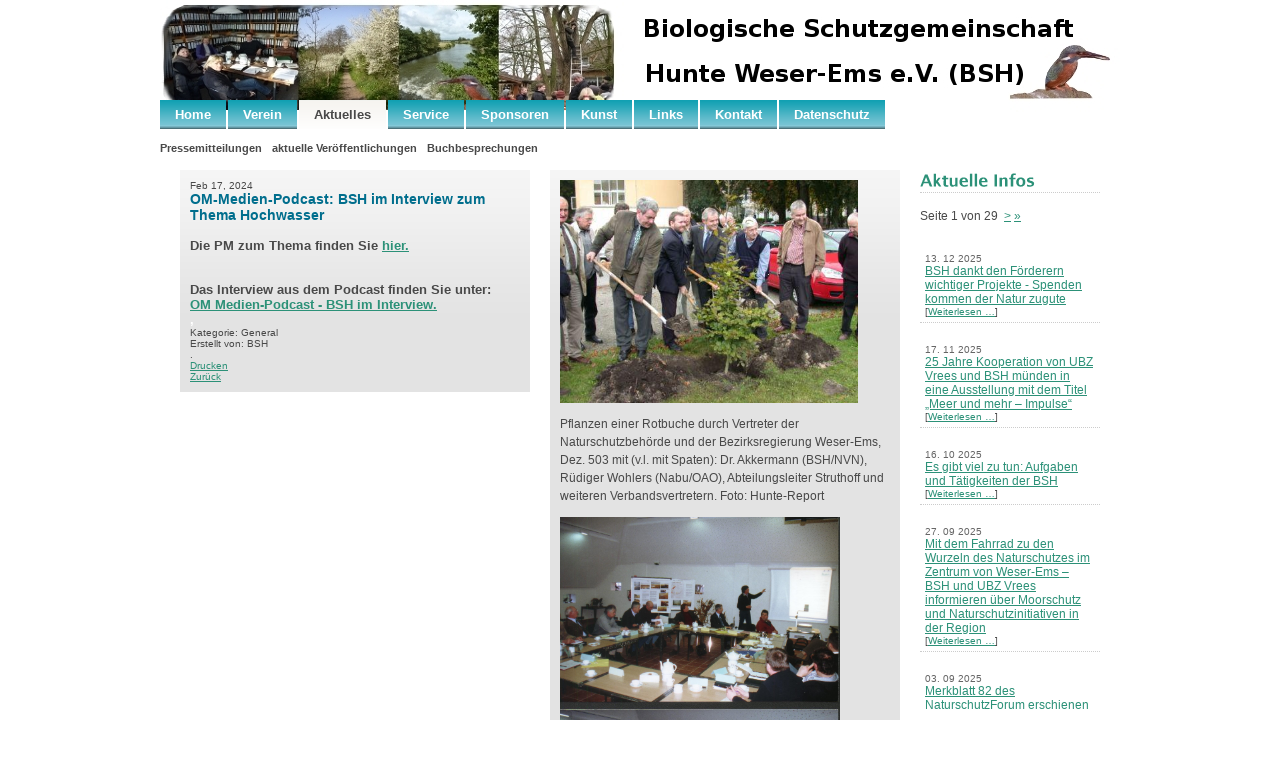

--- FILE ---
content_type: text/html; charset=utf-8
request_url: http://www.bsh-natur.de/index.php?mact=News,cntnt01,detail,0&cntnt01articleid=406&cntnt01returnid=411
body_size: 4849
content:

<!DOCTYPE html PUBLIC "-//W3C//DTD XHTML 1.0 Transitional//EN" "http://www.w3.org/TR/xhtml1/DTD/xhtml1-transitional.dtd">
<html xmlns="http://www.w3.org/1999/xhtml"><head>
<meta http-equiv="Content-Type" content="text/html; charset=utf-8" />
<title>BSH Homepage - 06.10.2004</title>

<base href="http://www.bsh-natur.de/" />
<meta name="Generator" content="CMS Made Simple - Copyright (C) 2004-9 Ted Kulp. All rights reserved." />
<meta http-equiv="Content-Type" content="text/html; charset=utf-8" />
 
<!-- Add code here that should appear in the metadata section of all new pages -->
<link rel="stylesheet" type="text/css" media="screen" href="http://www.bsh-natur.de/stylesheet.php?cssid=64&amp;mediatype=screen" />


<!-- JQueryTools -->
<script type="text/javascript" src="http://www.bsh-natur.de/modules/JQueryTools/lib/jquery-1.3.2.min.js"></script>
<script type="text/javascript" src="http://www.bsh-natur.de/modules/JQueryTools/lib/jquery.metadata.js"></script>
<script type="text/javascript" src="http://www.bsh-natur.de/modules/JQueryTools/lib/jquery.dimensions.js"></script>
<script type="text/javascript" src="http://www.bsh-natur.de/modules/JQueryTools/lib/jquery.hoverIntent.js"></script>
<script type="text/javascript" src="http://www.bsh-natur.de/modules/JQueryTools/lib/jquery.easing.1.3.js"></script>
<script type="text/javascript" src="http://www.bsh-natur.de/modules/JQueryTools/lib/jquery.tablesorter.js"></script>
<script type="text/javascript" src="http://www.bsh-natur.de/modules/JQueryTools/lib/jquery.cluetip.js"></script>
<script type="text/javascript" src="http://www.bsh-natur.de/modules/JQueryTools/lib/jquery.form.js"></script>
<script type="text/javascript" src="http://www.bsh-natur.de/modules/JQueryTools/lib/jquery.fancybox/jquery.fancybox-1.2.1.pack.js"></script>
<script type="text/javascript" src="http://www.bsh-natur.de/modules/JQueryTools/lib/jquery.json-1.3.min.js"></script>

<link rel="stylesheet" type="text/css" href="http://www.bsh-natur.de/modules/JQueryTools/lib/css/JQueryTools.css" media="screen" />
<link rel="stylesheet" type="text/css" href="http://www.bsh-natur.de/modules/JQueryTools/lib/css/jquery.cluetip.css" media="screen" />
<link rel="stylesheet" type="text/css" href="http://www.bsh-natur.de/modules/JQueryTools/lib/css/../jquery.fancybox/jquery.fancybox.css" media="screen" />

<script src="uploads/Ocean/jquery.slideViewerPro.js" type="text/javascript"></script>
<script src="uploads/Ocean/jquery.timers-1.1.3.js" type="text/javascript"></script>

<script type="text/javascript"> 
$(window).bind("load", function() { 
    $("div#featuredContent").slideViewerPro({ 
        thumbs: 6,  
        autoslide: true,  
        asTimer: 4000,  // Adjust timer to your taste
        typo: true, 
        galBorderWidth: 0, 
        shuffle: false,
        thumbsVis: false 
    }); 
}); 
</script>

<script src="uploads/Ocean/cufon-yui.js" type="text/javascript"></script>
<script src="uploads/Ocean/Aurulent_Sans_700.font.js" type="text/javascript"></script>
<script src="uploads/Ocean/css-replace.js" type="text/javascript"></script>
<link rel="start" title="Home Page, shortcut key=1" href="http://www.bsh-natur.de/" />
<link rel="prev" title="07.02.2008" href="http://www.bsh-natur.de/index.php?page=07-02-2008-2" />
<link rel="next" title="17.01.2011" href="http://www.bsh-natur.de/index.php?page=17-01-2011" />
</head><body>

<div id="bodyWrapper">

	<div id="masthead">
	
		
		<!--<div id="mastheadRight">
			<form id="cntnt01moduleform_1" method="get" action="http://www.bsh-natur.de/index.php">
<div class="hidden">
<input type="hidden" name="mact" value="Search,cntnt01,dosearch,0" />
<input type="hidden" name="cntnt01returnid" value="411" />
</div>


    <label for="cntnt01searchinput">Suche:&nbsp;</label><input type="text" class="search-input" id="cntnt01searchinput" name="cntnt01searchinput" size="20" maxlength="50" value="Enter Search..." onfocus="if(this.value==this.defaultValue) this.value='';" onblur="if(this.value=='') this.value=this.defaultValue;"/><input class="search-button" name="submit" value="Suchen" type="submit" />

</form>

		</div> -->

</div> <!-- masthead end -->
	
	<div class="clear"></div>
        <hr class="accessibility" />

<div id="blub">
<div id="blablub"> 
	
<div id="navMain">
		<ul>

<li><a href="http://www.bsh-natur.de/" accesskey="1" title="Home Page, shortcut key=1"><dfn>1: </dfn>Home</a>


</li>

<li><a href="http://www.bsh-natur.de/index.php?page=verein"><dfn>2: </dfn>Verein</a>


</li>

<li class="activeparent"><a class="activeparent" href="http://www.bsh-natur.de/index.php?page=aktuelles"><dfn>3: </dfn>Aktuelles</a>


</li>

<li><a href="http://www.bsh-natur.de/index.php?page=service"><dfn>5: </dfn>Service</a>


</li>

<li><a href="http://www.bsh-natur.de/index.php?page=sponsoren"><dfn>6: </dfn>Sponsoren</a>


</li>

<li><a href="http://www.bsh-natur.de/index.php?page=lehre"><dfn>7: </dfn>Kunst</a>


</li>

<li><a href="http://www.bsh-natur.de/index.php?page=links"><dfn>9: </dfn>Links</a>


</li>

<li><a href="http://www.bsh-natur.de/index.php?page=kontakt"><dfn>10: </dfn>Kontakt</a>


</li>

<li><a href="http://www.bsh-natur.de/index.php?page=datenschutz"><dfn>11: </dfn>Datenschutz</a>


</li>
</ul>

</div>

        <div class="clear"></div>
        <hr class="accessibility" />

<div id="navSub">
                <ul>

<li class="activeparent"><a class="activeparent" href="http://www.bsh-natur.de/index.php?page=presseartikel"><dfn>3.1: </dfn>Pressemitteilungen</a>


</li>

<li><a href="http://www.bsh-natur.de/index.php?page=aktuelle-veroeffentlichungen"><dfn>3.2: </dfn>aktuelle Veröffentlichungen</a>


</li>

<li><a href="http://www.bsh-natur.de/index.php?page=buchbesprechungen"><dfn>3.4: </dfn>Buchbesprechungen</a>


</li>
</ul>

</div>
</div></div>

 	
        <div class="clear"></div>
        <hr class="accessibility" />
	
	<div id="contentHeading">
	    
	</div>
	
	<div class="clear"></div>
	
	<div id="contentWrapper">
		
		<div class="boxFeaturedContentLeft">
			
		
			<div class="clear"></div>
			
			<div class="boxSubContentLeft">
			<!-- -->
			
  
	<div id="NewsPostDetailDate">
		Feb 17, 2024
	</div>
<h3 id="NewsPostDetailTitle">OM-Medien-Podcast: BSH im Interview zum Thema Hochwasser</h3>

<hr id="NewsPostDetailHorizRule" />

	<div id="NewsPostDetailSummary">
		<strong>
			<p><span style="font-size: small;">Die PM zum Thema finden Sie </span><a title="BSH PM OM Medien Podcast Hochwasser" href="uploads/PM 2024/BSH PM OM Medien Podcast Hochwasser.pdf" target="_blank"><span style="font-size: small;">hier.</span></a></p>
<div><span style="font-size: small;"><br /></span></div>
<div><span style="font-size: small;">Das Interview aus dem Podcast finden Sie unter:</span></div>
<div><span style="font-size: small;"> </span><a title="OM Medien-Podcast - BSH im Interview" href="https://om-online-podcast.blogs.julephosting.de/141-wie-koennen-ueberflutungen-kuenftig-verhindert-werden" target="_blank"><span style="font-size: small;">OM Medien-Podcast - BSH im Interview.</span></a></div>
<div><span style="font-size: small;"><span style="color: #ffffff;">,</span></span></div>
		</strong>
	</div>

	<div id="NewsPostDetailCategory">
		Kategorie: General
	</div>
	<div id="NewsPostDetailAuthor">
		Erstellt von: BSH
	</div>

<div id="NewsPostDetailContent">
	.
</div>


<div id="NewsPostDetailPrintLink">
	<a href="http://www.bsh-natur.de/index.php?mact=News,cntnt01,print,0&amp;cntnt01articleid=406&amp;cntnt01showtemplate=false&amp;cntnt01returnid=411">Drucken</a>
</div>
<div id="NewsPostDetailReturnLink"><a href="http://www.bsh-natur.de/index.php?page=06-10-2004">Zur&uuml;ck</a></div>

  
                        </div>
			
			<div class="boxSubContentRight">
			<img src="uploads/images/bilder/Pressemitteilung/Runder Tisch.JPG" alt="" width="298" height="223" />
<p style="margin-bottom: 0cm;">Pflanzen einer Rotbuche durch Vertreter der Naturschutzbehörde und der Bezirksregierung Weser-Ems, Dez. 503 mit (v.l. mit Spaten): Dr. Akkermann (BSH/NVN), Rüdiger Wohlers (Nabu/OAO), Abteilungsleiter Struthoff und weiteren Verbandsvertretern. Foto: Hunte-Report</p>
<p style="margin-bottom: 0cm;"><img src="uploads/images/bilder/Pressemitteilung/Luebbertsfehn.JPG" alt="" width="280" height="383" /></p>
<p style="margin-bottom: 0cm;"> </p>
<p style="margin-bottom: 0cm;">Sitzung des "Runden Tisch Naturschutz" in Lübbertsfehn mit den Vertretern der Bezirksregierung Weser-Ems, Faida (2.v.l.), Struthoff und Diekschäfer.</p>
			</div>
			
			<div class="clear"></div>
			
		</div>
		
		<div class="boxNewsRight">
                    <h2 class="cufon">Aktuelle Infos</h2>
                   
<!-- Displaying News Module -->
<!-- News Categories: '' -->
<!-- Start News Display Template -->
  <p>
Seite&nbsp;1&nbsp;von&nbsp;29
&nbsp;<a href="http://www.bsh-natur.de/index.php?mact=News,70caf,default,1&amp;70cafnumber=10&amp;70cafpagenumber=2&amp;70cafreturnid=411&amp;page=411">></a>&nbsp;<a href="http://www.bsh-natur.de/index.php?mact=News,70caf,default,1&amp;70cafnumber=10&amp;70cafpagenumber=29&amp;70cafreturnid=411&amp;page=411">&raquo;</a>
</p>
<div class="NewsSummary">

	<div class="NewsSummaryPostdate"><br>
		<!-- Dez 13, 2025-->
                13. 12 2025
	</div>

<div class="NewsSummaryLink">
<a href="http://www.bsh-natur.de/index.php?mact=News,cntnt01,detail,0&amp;cntnt01articleid=435&amp;cntnt01returnid=411" title="BSH dankt den F&ouml;rderern wichtiger Projekte - Spenden kommen der Natur zugute">BSH dankt den Förderern wichtiger Projekte - Spenden kommen der Natur zugute</a>
</div>

<!--
<div class="NewsSummaryCategory">
	Kategorie: General
</div>

	<div class="NewsSummaryAuthor">
		Erstellt von: BSH
	</div>
-->

<!--
	<div class="NewsSummarySummary">
		<span style="font-size: small;">Die PM zum Thema finden Sie </span><a style="font-size: 12px;" title="BSH dankt den Förderern wichtiger Projekte - Spenden kommen der Natur zugute" href="uploads/PM%202025/PM%20BSH%20Dank%20an%20Spender.pdf" target="_blank"><span style="font-size: small;">hier.</span></a>
	</div>
 -->
	<div class="NewsSummaryMorelink">
		[<a href="http://www.bsh-natur.de/index.php?mact=News,cntnt01,detail,0&amp;cntnt01articleid=435&amp;cntnt01returnid=411">Weiterlesen &hellip;</a>]
	</div>


  
</div>
<div class="NewsSummary">

	<div class="NewsSummaryPostdate"><br>
		<!-- Nov 17, 2025-->
                17. 11 2025
	</div>

<div class="NewsSummaryLink">
<a href="http://www.bsh-natur.de/index.php?mact=News,cntnt01,detail,0&amp;cntnt01articleid=434&amp;cntnt01returnid=411" title="25 Jahre Kooperation von UBZ Vrees und BSH m&uuml;nden   in eine Ausstellung mit dem Titel &bdquo;Meer und mehr &ndash; Impulse&ldquo;">25 Jahre Kooperation von UBZ Vrees und BSH münden   in eine Ausstellung mit dem Titel „Meer und mehr – Impulse“</a>
</div>

<!--
<div class="NewsSummaryCategory">
	Kategorie: General
</div>

	<div class="NewsSummaryAuthor">
		Erstellt von: BSH
	</div>
-->

<!--
	<div class="NewsSummarySummary">
		<p><span style="font-size: small;">Die BSH-Vorsitzende begrüßt die  jungen Emsländer: Video </span><a style="font-size: 12px;" title="Video: Die BSH-Vorsitzende begrüßt die jungen Emsländer " href="https://youtu.be/oZGt-LHwMUc" target="_blank"><span style="font-size: small;">hier.</span></a></p>
<p><span style="font-size: small;">Die PM zum Thema finden Sie </span><a style="font-size: 12px;" title="BSH PM - 25 Jahre Kooperation von UBZ Vrees und BSH münden   in eine Ausstellung mit dem Titel „Meer und mehr – Impulse“" href="uploads/PM%202025/PM%20BSH%20Ausstellungser%C3%B6ffnung%20-%20Meer%20und%20mehr%20-%20Impulse%20UBZ%20Vrees.pdf" target="_blank"><span style="font-size: small;">hier.</span></a></p>
	</div>
 -->
	<div class="NewsSummaryMorelink">
		[<a href="http://www.bsh-natur.de/index.php?mact=News,cntnt01,detail,0&amp;cntnt01articleid=434&amp;cntnt01returnid=411">Weiterlesen &hellip;</a>]
	</div>


  
</div>
<div class="NewsSummary">

	<div class="NewsSummaryPostdate"><br>
		<!-- Okt 16, 2025-->
                16. 10 2025
	</div>

<div class="NewsSummaryLink">
<a href="http://www.bsh-natur.de/index.php?mact=News,cntnt01,detail,0&amp;cntnt01articleid=432&amp;cntnt01returnid=411" title="Es gibt viel zu tun: Aufgaben und T&auml;tigkeiten der BSH">Es gibt viel zu tun: Aufgaben und Tätigkeiten der BSH</a>
</div>

<!--
<div class="NewsSummaryCategory">
	Kategorie: General
</div>

	<div class="NewsSummaryAuthor">
		Erstellt von: BSH
	</div>
-->

<!--
	<div class="NewsSummarySummary">
		<p><span style="font-size: small;">Den BSH Tätigkeitsbericht in gekürzter Fassung finden Sie </span><a style="font-size: 12px;" title="BSH Jahresbericht 2024 (gekürzt)" href="uploads/PM%202025/BSH%20Jahresbericht%202024%20(gek%C3%BCrzt).pdf" target="_blank"><span style="font-size: small;">hier.</span></a></p>
<p><span style="font-size: small;">Den vollständigen Bericht erhalten Sie auf Wunsch. Email an <a href="mailto:info@bsh-natur.de">info@bsh-natur.de</a>.</span></p>
	</div>
 -->
	<div class="NewsSummaryMorelink">
		[<a href="http://www.bsh-natur.de/index.php?mact=News,cntnt01,detail,0&amp;cntnt01articleid=432&amp;cntnt01returnid=411">Weiterlesen &hellip;</a>]
	</div>


  
</div>
<div class="NewsSummary">

	<div class="NewsSummaryPostdate"><br>
		<!-- Sep 27, 2025-->
                27. 09 2025
	</div>

<div class="NewsSummaryLink">
<a href="http://www.bsh-natur.de/index.php?mact=News,cntnt01,detail,0&amp;cntnt01articleid=431&amp;cntnt01returnid=411" title="Mit dem Fahrrad zu den Wurzeln des Naturschutzes im Zentrum von Weser-Ems &ndash; BSH und UBZ Vrees informieren &uuml;ber Moorschutz und Naturschutzinitiativen in der Region">Mit dem Fahrrad zu den Wurzeln des Naturschutzes im Zentrum von Weser-Ems – BSH und UBZ Vrees informieren über Moorschutz und Naturschutzinitiativen in der Region</a>
</div>

<!--
<div class="NewsSummaryCategory">
	Kategorie: General
</div>

	<div class="NewsSummaryAuthor">
		Erstellt von: BSH
	</div>
-->

<!--
	<div class="NewsSummarySummary">
		<span style="font-size: small;">Die PM zum Thema finden Sie </span><a style="font-size: 12px;" title="BSH PM Mit dem Fahrrad zu den Wurzeln des Naturschutzes im Zentrum von Weser-Ems" href="uploads/PM%202025/PM%20BSH%20Exkursion%20in%20die%20Bockholter%20Dose%20bei%20Vrees.pdf" target="_blank"><span style="font-size: small;">hier.</span></a><br />
	</div>
 -->
	<div class="NewsSummaryMorelink">
		[<a href="http://www.bsh-natur.de/index.php?mact=News,cntnt01,detail,0&amp;cntnt01articleid=431&amp;cntnt01returnid=411">Weiterlesen &hellip;</a>]
	</div>


  
</div>
<div class="NewsSummary">

	<div class="NewsSummaryPostdate"><br>
		<!-- Sep  3, 2025-->
                03. 09 2025
	</div>

<div class="NewsSummaryLink">
<a href="http://www.bsh-natur.de/index.php?mact=News,cntnt01,detail,0&amp;cntnt01articleid=430&amp;cntnt01returnid=411" title="Merkblatt 82 des NaturschutzForum erschienen &ndash; Neues Leben nach der Kohle">Merkblatt 82 des NaturschutzForum erschienen – Neues Leben nach der Kohle</a>
</div>

<!--
<div class="NewsSummaryCategory">
	Kategorie: General
</div>

	<div class="NewsSummaryAuthor">
		Erstellt von: BSH
	</div>
-->

<!--
	<div class="NewsSummarySummary">
		<span style="font-size: small;">Das Merkblatt Nr. 82 "Neues Leben nach der Kohle" finden Sie </span><span style="font-size: small;"><a title="Merkblatt 82 - Neues Leben nach der Kohle" href="uploads/Merkbl%C3%A4tter/082%20-%20Neues%20Leben%20nach%20der%20Kohle.pdf" target="_blank">hier.</a></span>
	</div>
 -->
	<div class="NewsSummaryMorelink">
		[<a href="http://www.bsh-natur.de/index.php?mact=News,cntnt01,detail,0&amp;cntnt01articleid=430&amp;cntnt01returnid=411">Weiterlesen &hellip;</a>]
	</div>


  
</div>
<div class="NewsSummary">

	<div class="NewsSummaryPostdate"><br>
		<!-- Aug 20, 2025-->
                20. 08 2025
	</div>

<div class="NewsSummaryLink">
<a href="http://www.bsh-natur.de/index.php?mact=News,cntnt01,detail,0&amp;cntnt01articleid=429&amp;cntnt01returnid=411" title="Ahlhorner Fischteiche: Wasserr&uuml;ckhaltung und Naturschutz haben Priorit&auml;t - Nieders&auml;chsische Landesforsten stellen neues Konzept vor">Ahlhorner Fischteiche: Wasserrückhaltung und Naturschutz haben Priorität - Niedersächsische Landesforsten stellen neues Konzept vor</a>
</div>

<!--
<div class="NewsSummaryCategory">
	Kategorie: General
</div>

	<div class="NewsSummaryAuthor">
		Erstellt von: BSH
	</div>
-->

<!--
	<div class="NewsSummarySummary">
		<span style="font-size: small;">Die PM zum Thema finden Sie </span><a style="font-size: 12px;" title="BSH PM - Ahlhorner Fischteiche: Wasserrückhaltung und Naturschutz haben Priorität" href="uploads/PM%202025/PM%20BSH%20Ahlhorner%20Fischteiche%20-%20Wasserr%C3%BCckhaltung%20und%20Naturschutz%20haben%20Priorit%C3%A4t.pdf" target="_blank"><span style="font-size: small;">hier.</span></a>
	</div>
 -->
	<div class="NewsSummaryMorelink">
		[<a href="http://www.bsh-natur.de/index.php?mact=News,cntnt01,detail,0&amp;cntnt01articleid=429&amp;cntnt01returnid=411">Weiterlesen &hellip;</a>]
	</div>


  
</div>
<div class="NewsSummary">

	<div class="NewsSummaryPostdate"><br>
		<!-- Jul 21, 2025-->
                21. 07 2025
	</div>

<div class="NewsSummaryLink">
<a href="http://www.bsh-natur.de/index.php?mact=News,cntnt01,detail,0&amp;cntnt01articleid=428&amp;cntnt01returnid=411" title="BSH sieht Wasser- und Bodenverb&auml;nde in der Pflicht - Stellungnahme der BSH zur geplanten &Auml;nderung des Nieders&auml;chsischen Wassergesetzes">BSH sieht Wasser- und Bodenverbände in der Pflicht - Stellungnahme der BSH zur geplanten Änderung des Niedersächsischen Wassergesetzes</a>
</div>

<!--
<div class="NewsSummaryCategory">
	Kategorie: General
</div>

	<div class="NewsSummaryAuthor">
		Erstellt von: BSH
	</div>
-->

<!--
	<div class="NewsSummarySummary">
		<span style="font-size: small;">Die PM zum Thema finden Sie </span><a style="font-size: 12px;" title="BSH PM - Wasser- und Bodenverbände" href="uploads/PM 2025/PM BSH Wasser- und Bodenverbände.pdf" target="_blank"><span style="font-size: small;">hier.</span></a>
	</div>
 -->
	<div class="NewsSummaryMorelink">
		[<a href="http://www.bsh-natur.de/index.php?mact=News,cntnt01,detail,0&amp;cntnt01articleid=428&amp;cntnt01returnid=411">Weiterlesen &hellip;</a>]
	</div>


  
</div>
<div class="NewsSummary">

	<div class="NewsSummaryPostdate"><br>
		<!-- Mai 15, 2025-->
                15. 05 2025
	</div>

<div class="NewsSummaryLink">
<a href="http://www.bsh-natur.de/index.php?mact=News,cntnt01,detail,0&amp;cntnt01articleid=427&amp;cntnt01returnid=411" title="Exkursion in die Hallwiesen - Sch&uuml;lerinnen und Sch&uuml;ler der IGS Wardenburg erkunden das Feuchtgebiet">Exkursion in die Hallwiesen - Schülerinnen und Schüler der IGS Wardenburg erkunden das Feuchtgebiet</a>
</div>

<!--
<div class="NewsSummaryCategory">
	Kategorie: General
</div>

	<div class="NewsSummaryAuthor">
		Erstellt von: BSH
	</div>
-->

<!--
	<div class="NewsSummarySummary">
		<span style="font-size: small;">Die PM zum Thema finden Sie </span><a style="font-size: 12px;" title="BSH PM - Exkursion in die Hallwiesen" href="uploads/PM 2025/PM BSH IGS Hallwiesenexkursion.pdf" target="_blank"><span style="font-size: small;">hier.</span></a>
	</div>
 -->
	<div class="NewsSummaryMorelink">
		[<a href="http://www.bsh-natur.de/index.php?mact=News,cntnt01,detail,0&amp;cntnt01articleid=427&amp;cntnt01returnid=411">Weiterlesen &hellip;</a>]
	</div>


  
</div>
<div class="NewsSummary">

	<div class="NewsSummaryPostdate"><br>
		<!-- Mai 14, 2025-->
                14. 05 2025
	</div>

<div class="NewsSummaryLink">
<a href="http://www.bsh-natur.de/index.php?mact=News,cntnt01,detail,0&amp;cntnt01articleid=426&amp;cntnt01returnid=411" title="Warum die BSH Mitgliederwerbung an der Haust&uuml;r ablehnt">Warum die BSH Mitgliederwerbung an der Haustür ablehnt</a>
</div>

<!--
<div class="NewsSummaryCategory">
	Kategorie: General
</div>

	<div class="NewsSummaryAuthor">
		Erstellt von: BSH
	</div>
-->

<!--
	<div class="NewsSummarySummary">
		<p><span style="font-size: small;">Die PM zum Thema finden Sie </span><a style="font-size: 12px;" title="BSH PM - BSH gegen Haustürwerbung" href="uploads/PM 2025/PM BSH gegen Haustürwerbung.pdf" target="_blank"><span style="font-size: small;">hier.</span></a></p>
<p><span style="font-size: small;"><span style="font-size: small;">Den Flyer zum Thema finden Sie </span><a style="font-size: 12px;" title="Flyer BSH gegen Haustürwerbung" href="https://bshlink.org/wp-content/uploads/2025/12/Flyer-Gruende-gegen-Haustuerwerbung.pdf" target="_blank"><span style="font-size: small;">hier.</span></a><br /></span></p>
	</div>
 -->
	<div class="NewsSummaryMorelink">
		[<a href="http://www.bsh-natur.de/index.php?mact=News,cntnt01,detail,0&amp;cntnt01articleid=426&amp;cntnt01returnid=411">Weiterlesen &hellip;</a>]
	</div>


  
</div>
<div class="NewsSummary">

	<div class="NewsSummaryPostdate"><br>
		<!-- Apr 29, 2025-->
                29. 04 2025
	</div>

<div class="NewsSummaryLink">
<a href="http://www.bsh-natur.de/index.php?mact=News,cntnt01,detail,0&amp;cntnt01articleid=425&amp;cntnt01returnid=411" title="Kabeltrassen gef&auml;hrden das Weltnaturerbe Wattenmeer  - Umwelt- und Naturschutzorganisationen fordern naturvertr&auml;gliche L&ouml;sungen">Kabeltrassen gefährden das Weltnaturerbe Wattenmeer  - Umwelt- und Naturschutzorganisationen fordern naturverträgliche Lösungen</a>
</div>

<!--
<div class="NewsSummaryCategory">
	Kategorie: General
</div>

	<div class="NewsSummaryAuthor">
		Erstellt von: BSH
	</div>
-->

<!--
	<div class="NewsSummarySummary">
		<p><span style="font-size: small;">Die PM zum Thema finden Sie </span><a title="BSH PM Kabeltrassen gefährden das Weltnaturerbe Wattenmeer" href="uploads/PM 2025/PM BSH Kabeltrassen Wattenmeer.pdf" target="_blank"><span style="font-size: small;">hier.</span></a></p>
<p><span style="font-size: small;">Das vollständige Positionspapier finden Sie </span><span style="font-size: small;"><a title="Positionspapier Kabeltrassen nds. Wattenmeerkoordination" href="uploads/PM 2025/Positionspapier Kabeltrassen nds. Wattenmeerkoordination .pdf" target="_blank">hier.</a></span></p>
	</div>
 -->
	<div class="NewsSummaryMorelink">
		[<a href="http://www.bsh-natur.de/index.php?mact=News,cntnt01,detail,0&amp;cntnt01articleid=425&amp;cntnt01returnid=411">Weiterlesen &hellip;</a>]
	</div>


  
</div>
<!-- End News Display Template --> 
		   <!--  -->
		</div>
		
		<div class="clear"></div>
		<hr class="accessibility" />
                
	</div>
	
	<div id="footerWrapper">
		<div id="footerContent">	<p><span style="font-size: x-small;">© Copyright 2010 - 2021 - Biologische Schutzgemeinschaft Hunte Weser-Ems e.V. (BSH)</span><span style="font-size: small;"> </span><br /><span style="font-size: x-small;">BSH-Spendenkonto zugunsten bedrohter Pflanzen und  Tiere</span><span style="font-size: small;"><span style="font-size: x-small;">: LzO, IBAN: D</span></span><span style="font-size: small;"><span style="font-size: x-small;">E92 2805 0100 0000 4430 44</span></span><span style="font-size: small;"><span style="font-size: x-small;"> BIC: SLZODE22XXX<br /></span></span></p>
<p><span style="font-size: x-small;"><span style="color: #333333;"><a href="http://www.bsh-natur.de/index.php?page=impressum" title="Impressum" >- Impressum -</a></span><br /></span></p></div>
	</div>
	
</div>

</body>
</html><!-- 0,412269 / 79 / 0 / 0 -->


--- FILE ---
content_type: text/css; charset=utf-8
request_url: http://www.bsh-natur.de/stylesheet.php?cssid=64&mediatype=screen
body_size: 3195
content:
/* Start of CMSMS style sheet 'Ocean : Ocean' */
/* --------------------------------------------------
    Global
   -------------------------------------------------- */

    body
    {
        text-align: left;
        min-width: 960px;
        font-family: Helvetica, Arial, Verdana, sans-serif;
        color: #494949;
        font-size: 62.5%;
        margin: 0 auto;
        border: 0;
        padding: 0;
     }

/* --------------------------------------------------
    cufon - do not delete!
   -------------------------------------------------- */

    .cufon
    {
    /* nothing needed here, move along... */
    }

/* --------------------------------------------------
    Utils
   -------------------------------------------------- */
   
    dfn 
    {
	display: none;
	overflow: hidden;
    }
    .accessibility, hr 
    {
	position: absolute;
	top: -999em;
	left: -999em;
    }
    .clear
    {
	clear: both;
    }   
	.clear:after
	{
	    content: ".";
	    height: 0px;
	    visibility: hidden;
	    display: block;
	    clear: both;
	}
    
/* --------------------------------------------------
    Typography
   -------------------------------------------------- */

    p
    {	
	font-size: 1.2em;
	line-height: 1.5em;
    }
    h1
    {
	font-size: 1.8em;
	color: #006e8d;
    }
    h2
    {
	font-size: 1.6em;
	color: #2c9178;
	padding-bottom: 0.2em;
	border-bottom: 1px dotted #cccccc;
    }
    h3
    {
	color: #006e8d;
	font-size: 1.4em;
    }
    h4
    {
	font-size: 1.2em;
	color: #006e8d;
    }
    h5
    {
	color: #006e8d;
    }
    a
    {
	color: #2c9178; /*a5cf4c*/;
    }
    a:hover
    {
    
    }
    /* Custom */
    #contentHeading h1
    {
	margin: 0;
	padding: 0;
	color: #006e8d;
    }
    /* Homepage headings */
    .boxFeaturedContentMain h2
    {
        margin-top: 0;
    }
    .boxSubContentLeft h3, .boxSubContentRight h3
    {
        margin-top: 0;
    }
    #footerContent a
    {
	color: #2c9178;
	text-decoration: none;
    }
    li
    {
	font-size: 1.3em;
    }
	
/* --------------------------------------------------
    Layout
   -------------------------------------------------- */
   
    #masthead
    {
	margin: 0 auto;
        padding: 0;
	width: 96em;
	height: 114px;
        color: #fff;
        background: #ffffff url(uploads/images/banner/BSH_banner.jpg) no-repeat top;

    }
        /* I know this is horrible, but Safari/Chrome are 1px out */
        @media screen and (-webkit-min-device-pixel-ratio:0)
        {
            #masthead
            {
                height: 115px;
            }
        }
        #masthead x:-moz-any-link, x:default
        {
            height: 115px;
        }
	#mastheadLeft
	{
	    float: left;
	    align:center; /* margin-left: 20px;*/
	    margin-top: 5px;
	    margin-bottom: 5px;
	}
            #mastheadLeft img
            {
                border: 0;
            }
	#mastheadRight
	{
	    float: right;
	    margin-right: 20px;
	    margin-top: 5px;
	    margin-bottom: 5px;
	    padding-top: 25px;
	}

#blub       
   {
   text-align: center;
   position: absolute;
   top: 100px;
   left: 0px;
   width: 100%;
   height: 1px;
   overflow: visible;
   visibility: visible;
   display: block
   }

#blablub
   {
   margin-left: -480px;
   position: absolute;
   top: 0px;
   left: 50%;
   width: 960px;
   height: 60px;
   } 


    #navMain
    {
	width: 100%;
        margin: 0;
        padding: 0; 
           height: 30px;


    }
    #navSub
    {
	margin: 0 auto;
        padding: 0;
        width: 100%;
        height: 30px;
    }
    #contentHeading
    {
	text-align: left;
	width: 920px;
	margin: 0 auto;
        padding: 0px;
        padding-bottom: 0;
    }
    #contentWrapper
    {
	text-align: left;
	width: 960px;
	margin: 0 auto;
	padding: 0;
        padding-top:45px;
	border: 0;
        background-color: #fff;
    }  
    #contentMain
    {
	width: 960px;
	margin: 0 auto;
	padding: 0;
	border: 0;
	text-align: left;
	float: left;
	margin-top: 0px;
	margin-bottom: 5px;
        background-color: #fff;
    }
    /* HACK: IE6 doubles the right margin. */
    * html #contentMain 
    {
	margin-right: 10px;
    }
    /* Full-width content page, no child pages */
    #contentMainFullWidth
    {
	width: 920px;
	margin: 0 auto;
	text-align: left;
	margin-top: 5px;
	margin-left: 20px;
	margin-bottom: 5px;
	margin-right: 20px;
    }
    /* Two column content page, no children */
    #contentLeftNoChildren
    {
        float: left;
        width: 740px;
        margin-left: 20px;
        margin-top: 5px;
	margin-bottom: 5px;
        margin-right: 20px;
    }
        /* HACK: IE6 doubles the left margin. */
        * html #contentLeftNoChildren 
        {
            margin-left: 10px;
        }
    #contentRightNoChildren
    {
        float: left;
        width: 250px;
        margin-top: 5px;
	margin-bottom: 5px;
        margin-right: 10px;
    }
        /* HACK: IE6 doubles the right margin. */
        * html #contentRightNoChildren 
        {
            margin-right: 10px;
        }
    /* Two column content page, with children */
    #contentLeftWithChildren
    {
        float: left;
        width: 480px;
        margin-top: 5px;
	margin-bottom: 5px;
        margin-right: 20px;
    }
        /* HACK: IE6 doubles the margins. */
        * html #contentLeftWithChildren 
        {
            margin-left: 0;
            margin-right: 10px;
        }
    #contentRightWithChildren
    {
        float: left;
        width: 200px;
        margin-top: 5px;
	margin-bottom: 5px;
        margin-right: 20px;
    }
        /* HACK: IE6 doubles margins. */
        * html #contentRightWithChildren 
        {
            margin-left: 10px;
            margin-right: 10px;
        }
        
/* --------------------------------------------------
    Homepage content boxes
   -------------------------------------------------- */

    .boxFeaturedContentLeft
    {
        float: left;
        width: 720px;
        margin: 0;
        border: 0;
        padding: 0;
        margin-left: 20px;
        margin-right: 10px;
        margin-top: 5px;
        margin-bottom: 5px;
    }
        /* HACK: IE6 doubles the left margin. */
        * html .boxFeaturedContentLeft 
        {
            margin-left: 10px;
        }
    .boxFeaturedContentMain
    {
        width: 610px;
    }
    .boxSubContentLeft
    {
        float: left;
        width: 330px;
        padding: 10px;
        min-height: 15px;
        margin-right: 10px;
        margin-top: 5px;
        background: #e3e3e3 url(uploads/Ocean/bg_feature_box.gif) repeat-x top;
    }
    .boxSubContentRight
    {
        float: left;
        width: 330px;
        padding: 10px;
        min-height: 15px;
        margin-left: 10px;
        margin-top: 5px;
        background: #e3e3e3 url(uploads/Ocean/bg_feature_box.gif) repeat-x top;
    }
    .boxNewsRight
    {
        float: right;
        width: 180px;
        height: 550px;
        overflow:scroll;
        margin: 0;
        border: 0;
        padding: 0;
        margin-left: 10px;
        margin-right: 20px;
        margin-bottom: 5px;
    }
        /* HACK: IE6 doubles the right margin. */
        * html .boxNewsRight 
        {
            margin-right: 10px;
        }
    #footerWrapper
    {
	text-align: center;
	width: 960px;
        min-height: 60px;
	margin: 0 auto;
        border-top: 2px solid #ccc;
        background-color: #e3e3e3;
    }
	#footerContent
	{
	    width: 940px;
            margin: 0 auto;
            padding: 10px;
	    font-size: 1.1em;
	}
   
/* --------------------------------------------------
    Main Navigation
   -------------------------------------------------- */
   
    #navMain ul
    {
	list-style: none;
	margin: 0 auto;
        padding: 0;         
        float:left;
    }
	#navMain li
	{
	    float: left;
	    padding: 0;
	    font-size: 1.3em;
	    font-weight: bold;
            background: #006e8d url(uploads/Ocean/nav_main_bg_off.gif) repeat-x bottom;
            margin-right: 2px;
	}
	    #navMain li h3
	    {
		display: block;
		float: left;
		font-size: 1em;
		margin: 0 auto;
		padding: 0 15px;
		line-height: 2.3em;
		color: #494949;
		border: 0;
	    }
	    #navMain li a
	    {
		display: block;
		float: left;
		text-decoration: none;
		padding: 0 15px;
		line-height: 2.3em;
		color: #fff; 
	    }
		#navMain li a:hover
		{
		    background: url(uploads/Ocean/nav_main_bg_on.gif) repeat-x bottom;
		}
	    #navMain li.currentpage
	    {
		background: #fff url(uploads/Ocean/nav_main_bg_active.gif) repeat-x;
		color: #494949;
	    }
            #navMain li.activeparent
            {
                background: #fff url(uploads/Ocean/nav_main_bg_active.gif) repeat-x;
                color: #494949;
            }
                #navMain li.activeparent a
                {
                    background: #fff url(uploads/Ocean/nav_main_bg_active.gif) repeat-x;
                    color: #494949;
                }
                    #navMain li.activeparent a:hover
                    {
                        background: #fff url(uploads/Ocean/nav_main_bg_active.gif) repeat-x;
                        color: #494949;
                    }

/* --------------------------------------------------
    Sub Navigation
   -------------------------------------------------- */

    #navSub ul
    {
        list-style: none;
	margin: 0;
	padding: 0;
        margin-top: 12px;
        float: left;
    }
        #navSub li
	{
	    float: left;
	    padding: 0;
	    font-size: 1.1em;
            margin-right: 10px;
            font-weight: bold;
	}
            #navSub li a
            {
                text-decoration: none;
                color: #494949;
            }
                #navSub li a:hover
                {
                    text-decoration: underline;
                }
            #navSub li h3
	    {
		display: block;
		float: left;
		font-size: 1em;
		margin: 0;
		padding: 0;
		color: #494949;
		border: 0;
                text-decoration: underline;
	    }

/* --------------------------------------------------
    Tables
   -------------------------------------------------- */
   
    table
    {
        border: 0px solid #c2d2e9;
        /*background-color: #ffffff;
*/        
font-size: 1.1em;
        border-collapse: collapse;
    }
	.cellHeading
	{
	    text-align: left;
	    border: 0;
	    color: #000;
	    background-color: #dfe8f6;
	    font-weight: bold;
	}
	td
	{
	    text-align: left;
	    /*border: 1px solid #c2d2e9;
	*/
}
	.cellBold
	{
	    color: #1f437c;
	    font-weight: bold;
	    background-color: #dfe8f6;
	}
	.cellAlt
	{
	    background-color: #f6f9fe;
	}
	.cellAlignCentre
	{
	    text-align: center !important;
	}

/* --------------------------------------------------
    Forms
   -------------------------------------------------- */

    input
    {
	background: #f5f5f5 url(uploads/Ocean/bg_form.gif) repeat-x top left;
	border: 1px solid #e3e3e3;
	padding-left: 5px;
	margin-bottom: 6px;
    }

/* --------------------------------------------------
    Search
   -------------------------------------------------- */

    .search-input
    {
	margin-right: 2px;
    }
    .search-button
    {
	
    }

/* --------------------------------------------------
    News
   -------------------------------------------------- */
   
    /* Summary */
    .NewsSummary
    {
	margin-bottom: 5px;
        border-bottom: 1px dotted #cccccc;
    }
        /* Homepage */
        .boxNewsRight .NewsSummary
        {
            padding: 5px;
        }
	.NewsSummaryPostdate
	{
	    color: #666;   
	}
	.NewsSummaryLink
	{
	    font-size: 1.2em;
	}
	.NewsSummaryCategory
	{
	    color: #666; 
	}
	.NewsSummaryAuthor
	{
	    color: #666; 
	}
	.NewsSummarySummary
	{
	    font-size: 1em;
	    line-height: 0;
	    margin-top: 5px;
	    margin-bottom: 5px;
	}
	.NewsSummaryContent
	{
	    font-size: 1.2em;
	    margin-top: 5px;
	    margin-bottom: 5px;
	}
	.NewsSummaryExtra
	{
	    
	}
	.NewsSummaryField
	{
	    
	}
    /* Detail */
    .NewsPostDetailDate
    {
	
    }
    h3.NewsPostDetailTitle
    {
	
    }
    hr.NewsPostDetailHorizRule
    {
	
    }
    div.NewsPostDetailCategory
    {
	
    }
    div.NewsPostDetailAuthor
    {
	
    }
    div.NewsPostDetailContent
    {
	
    }
    div.NewsPostDetailExtra
    {
	
    }
    div.NewsPostDetailPrintLink
    {
	
    }
    div.NewsPostDetailReturnLink
    {
	
    }
    div.NewsDetailField
    {
	
    }
    
/* --------------------------------------------------
    Slideview homepage widget
   -------------------------------------------------- */

    /* Preloader stuff, do not modify! */
    .svwp
    {
        width: 50px;
        height: 20px;
        background: #fff;
    } 
        .svwp ul
        {
            position: relative;
            left: -999em;
        }
    .slideViewer
    { 
        position: relative;
        overflow: hidden; 
        margin: 0;
        padding: 0;
        background: #fff;
    }
     /* Your list of images */
    .slideViewer ul
    { 
        position: relative;
        left: 0;
        top: 0;
        width: 1%;
        list-style-type: none;
        margin: 0; 
        padding: 0;
    }
        .slideViewer ul li
        {
            float:left;
        }
    /* For the text pop-up */
    .slideViewer span.typo
    { 
        padding: 6px; /* do not modify padding */
        background: #fff;
        color: #494949;
        font: bold 12px Arial;
    }
    .thumbSlider
    { 
    overflow: hidden;
    width: 1%;
    background: #fff;
    }
        .thumbSlider ul
        { 
        list-style-type: none;
        margin: 0; 
        padding: 0;
        }
            .thumbSlider ul li
            { 
                float:left;
                margin: 0;
            }
        .thumbSlider a
        {
            color: #fff;
            text-decoration: none;
        }
            .thumbSlider a img
            {
                border: 0;
                display: block;
                padding: 0;
            }
        .thumbSlider p.tmbrdr {
            /* the border above -not around- each thumb */
            /* width, height and top values are dynamically added by the script. Do not modify. */
            position:relative; 
            left: 0;
            font-size: 0.01em;
            left: 0;
            margin: 0;
            padding: 0;
        }
        a.left, a.right
        {
            /*the left and right buttons (links)*/
            background: transparent; /* could be any color  */
            color: #ff0000;
            font: bold 16px Arial;
            overflow: hidden;
        }
        a.left span, a.right span
        {
        }
        a.left img, a.right img
        {
            border: 0;
        }
        a.l_dis, a.r_dis
        {
            background: transparent; /* ALWAYS leave transparent. this is the 'disabled' state of the link !  */
            cursor: default;
        }
        a.l_dis span, a.r_dis span
        {
            display: none;
        }
            a:focus
            {
                outline:none;
            }
/* End of 'Ocean : Ocean' */

